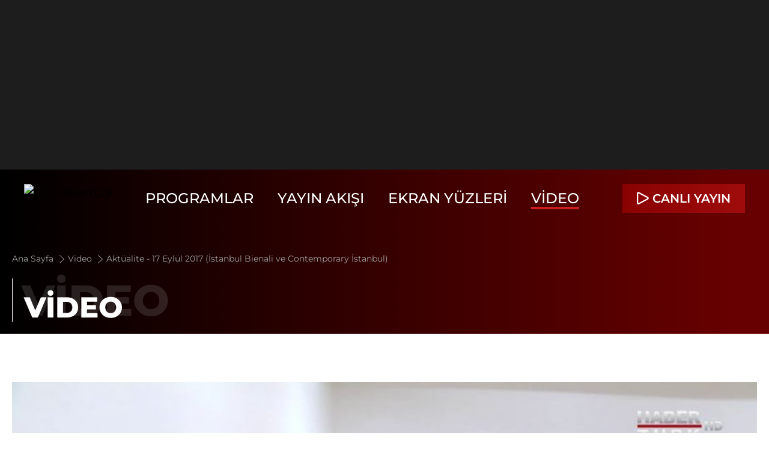

--- FILE ---
content_type: text/html; charset=utf-8
request_url: https://www.google.com/recaptcha/api2/aframe
body_size: 267
content:
<!DOCTYPE HTML><html><head><meta http-equiv="content-type" content="text/html; charset=UTF-8"></head><body><script nonce="RnDCKNv1xnyuHg2CE3azVw">/** Anti-fraud and anti-abuse applications only. See google.com/recaptcha */ try{var clients={'sodar':'https://pagead2.googlesyndication.com/pagead/sodar?'};window.addEventListener("message",function(a){try{if(a.source===window.parent){var b=JSON.parse(a.data);var c=clients[b['id']];if(c){var d=document.createElement('img');d.src=c+b['params']+'&rc='+(localStorage.getItem("rc::a")?sessionStorage.getItem("rc::b"):"");window.document.body.appendChild(d);sessionStorage.setItem("rc::e",parseInt(sessionStorage.getItem("rc::e")||0)+1);localStorage.setItem("rc::h",'1769150310349');}}}catch(b){}});window.parent.postMessage("_grecaptcha_ready", "*");}catch(b){}</script></body></html>

--- FILE ---
content_type: application/javascript; charset=utf-8
request_url: https://fundingchoicesmessages.google.com/f/AGSKWxV33sHdW3CnpwKOGvjHU5Eor3G84S9s4kox1Q5e3JlXwkDuysnok_I9y237A6v4hJw7wH4jgkgolSs6rWOqbHE2fuaOelzWYip6phIFxwnMIKHtfkjtvMGuRvMvVjRgnubARBxA5KtwJBzGsYAA9sfUXNVTCWePsV9eOcB_g8akcVg_tSjC81ABr6KC/_/siteads._rectangle_ads./toigoogleads._ad_integration./home/ad_
body_size: -1290
content:
window['c2a8cc6d-b303-47eb-b3d9-70434e01f2b5'] = true;

--- FILE ---
content_type: image/svg+xml
request_url: https://im.haberturk.com/assets/brand-logo/businessweek-white.svg
body_size: 2610
content:
<?xml version="1.0" encoding="UTF-8"?>
<svg id="Layer_2" data-name="Layer 2" xmlns="http://www.w3.org/2000/svg" viewBox="0 0 309.86 61.02">
  <defs>
    <style>
      .cls-1 {
        fill-rule: evenodd;
      }

      .cls-1, .cls-2 {
        fill: #fff;
      }
    </style>
  </defs>
  <g id="Layer_1-2" data-name="Layer 1">
    <g>
      <g id="Symbols">
        <g id="BW-Logo-Black">
          <path id="Fill-5" class="cls-1" d="M12.31,11.06c1.48,0,2.55-.82,2.55-2.47s-1.11-2.4-2.59-2.4h-4.7v4.87h4.73ZM13.02,22.01c1.66,0,2.88-1.01,2.88-2.89s-1.33-2.89-2.92-2.89h-5.4v5.77h5.44ZM0,0h13.68C16.27,0,18.27.64,19.67,1.8c1.59,1.31,2.44,3.26,2.44,5.59,0,2.7-1.07,4.39-3.29,5.44v.11c2.88.97,4.55,3.6,4.55,6.79s-1.15,5.4-3.03,6.83c-1.59,1.16-3.66,1.72-6.4,1.72H0V0ZM24.63,28.27V0h7.17v28.27h-7.17ZM46.71,18.22c0-3.52-1.11-5.74-3.25-5.74s-3.18,2.21-3.18,5.74,1.04,5.78,3.18,5.78,3.25-2.21,3.25-5.78M33.17,18.22c0-6.37,4.07-10.69,10.35-10.69s10.28,4.31,10.28,10.69-3.99,10.69-10.28,10.69-10.35-4.27-10.35-10.69M68.16,18.22c0-3.52-1.11-5.74-3.25-5.74s-3.18,2.21-3.18,5.74,1.04,5.78,3.18,5.78,3.25-2.21,3.25-5.78M54.62,18.22c0-6.37,4.07-10.69,10.35-10.69s10.28,4.31,10.28,10.69-3.99,10.69-10.28,10.69-10.35-4.27-10.35-10.69ZM76.63,8.1h6.66v3.04h.11c1.33-2.36,3.14-3.64,5.99-3.64,2.51,0,4.4,1.27,5.36,3.49h.11c1.63-2.66,3.73-3.49,6.17-3.49,4.62,0,6.62,3.45,6.62,8.1v12.67h-6.99v-11.4c0-2.06-.63-3.41-2.4-3.41s-2.63,1.65-2.63,3.83v10.99h-6.99v-11.4c0-2.06-.63-3.41-2.4-3.41s-2.63,1.65-2.63,3.83v10.99h-6.99V8.1ZM123.01,18.07c0-3.26-1.18-5.36-3.29-5.36s-3.51,2.1-3.51,5.36,1.37,5.36,3.51,5.36,3.29-2.1,3.29-5.36M116.2,25.65h-.07v2.62h-6.66V0h6.99v10.2h.11c1.33-1.76,3.11-2.7,5.66-2.7,4.99,0,7.88,4.57,7.88,10.65,0,6.86-3.14,10.8-8.32,10.8-2.15,0-4.36-1.05-5.58-3.3M137.95,16.05h6.36c-.11-2.44-1.44-3.71-3.11-3.71-1.92,0-2.99,1.39-3.25,3.71M131,18.15c0-6.3,4.1-10.69,10.06-10.69,2.96,0,5.25.94,6.99,2.63,2.29,2.25,3.33,5.77,3.25,9.94h-13.35c.3,2.51,1.48,3.79,3.59,3.79,1.22,0,2.29-.56,2.74-1.91h6.73c-1.18,4.61-4.7,6.94-9.69,6.94-6.18,0-10.32-4.24-10.32-10.69ZM159.03,11.55h.11c1.44-2.81,3.33-3.86,5.73-3.86.55,0,.92.08,1.15.19v6.19h-.15c-4.11-.75-6.51,1.24-6.51,5.78v8.44h-6.99V8.1h6.66v3.45ZM179.7,17.44c0-2.51-1.18-4.54-3.22-4.54s-3.22,1.8-3.22,4.54,1.26,4.65,3.22,4.65,3.22-1.99,3.22-4.65M166.83,28.31h6.73c.26.86,1.15,1.73,2.81,1.73,2.26,0,3.03-1.43,3.03-3.53v-1.5h-.15c-1.11,1.31-2.59,2.29-4.77,2.29-4.29,0-8.03-3.23-8.03-9.52,0-5.78,3.07-10.27,7.69-10.27,2.66,0,4.29,1.09,5.36,2.81h.11v-2.21h6.66v17.47c0,3.23-1.11,5.74-2.77,7.24-1.74,1.57-4.22,2.21-7.03,2.21-5.29,0-8.99-2.21-9.65-6.71M12.31,43.13c1.48,0,2.55-.83,2.55-2.48s-1.11-2.4-2.59-2.4h-4.7v4.88h4.73ZM13.02,54.08c1.66,0,2.88-1.01,2.88-2.89s-1.33-2.89-2.92-2.89h-5.4v5.78h5.44ZM0,32.07h13.68c2.59,0,4.58.64,5.99,1.8,1.59,1.31,2.44,3.26,2.44,5.59,0,2.7-1.07,4.39-3.29,5.44v.11c2.88.98,4.55,3.6,4.55,6.79s-1.15,5.4-3.03,6.83c-1.59,1.16-3.66,1.72-6.4,1.72H0v-28.27ZM37.2,60.35v-2.63h-.11c-1.44,2.1-3.29,3.26-5.88,3.26-4.51,0-6.73-3.15-6.73-7.8v-13.01h6.99v11.44c0,2.29.85,3.19,2.51,3.19,1.81,0,2.88-1.24,2.88-3.56v-11.06h6.99v20.17h-6.66ZM44.97,53.97h6.47c.11,1.65,1.07,2.63,2.85,2.63,1.37,0,2.4-.41,2.4-1.8,0-1.65-2.18-1.76-4.62-2.18-3.18-.49-6.84-1.54-6.84-6.6,0-4.13,3.96-6.45,8.58-6.45,5.73,0,8.73,2.29,8.99,6.22h-6.58c-.19-1.5-1.22-1.91-2.37-1.91-1.03,0-2,.41-2,1.57s1.74,1.43,3.88,1.73c3.44.53,7.8,1.35,7.8,6.94,0,4.84-4.11,6.9-9.28,6.9-5.58,0-9.24-2.44-9.28-7.05ZM64.68,38.56h6.99v-5.66h-6.99v5.66ZM64.68,60.35v-20.17h6.99v20.17h-6.99ZM80.29,42.95h.11c1.52-2.21,3.44-3.38,6.07-3.38,4.36,0,6.62,3.11,6.62,7.73v13.05h-6.99v-11.4c0-2.25-.81-3.49-2.63-3.49s-2.85,1.5-2.85,3.83v11.06h-6.99v-20.17h6.66v2.77ZM101.26,48.12h6.36c-.11-2.44-1.44-3.71-3.11-3.71-1.92,0-3,1.39-3.25,3.71M94.31,50.22c0-6.3,4.1-10.69,10.06-10.69,2.96,0,5.25.94,6.99,2.63,2.29,2.25,3.33,5.77,3.25,9.94h-13.35c.3,2.51,1.48,3.79,3.59,3.79,1.22,0,2.29-.56,2.74-1.91h6.73c-1.18,4.61-4.7,6.94-9.69,6.94-6.18,0-10.32-4.24-10.32-10.69ZM115.31,53.97h6.47c.11,1.65,1.07,2.63,2.85,2.63,1.37,0,2.4-.41,2.4-1.8,0-1.65-2.18-1.76-4.62-2.18-3.18-.49-6.84-1.54-6.84-6.6,0-4.13,3.96-6.45,8.58-6.45,5.73,0,8.73,2.29,8.99,6.22h-6.58c-.18-1.5-1.22-1.91-2.37-1.91-1.04,0-2,.41-2,1.57s1.74,1.43,3.88,1.73c3.44.53,7.8,1.35,7.8,6.94,0,4.84-4.11,6.9-9.28,6.9-5.58,0-9.25-2.44-9.28-7.05ZM134.62,53.97h6.47c.11,1.65,1.07,2.63,2.85,2.63,1.37,0,2.4-.41,2.4-1.8,0-1.65-2.18-1.76-4.62-2.18-3.18-.49-6.84-1.54-6.84-6.6,0-4.13,3.96-6.45,8.58-6.45,5.73,0,8.73,2.29,8.99,6.22h-6.58c-.18-1.5-1.22-1.91-2.37-1.91-1.04,0-2,.41-2,1.57s1.74,1.43,3.88,1.73c3.44.53,7.8,1.35,7.8,6.94,0,4.84-4.11,6.9-9.28,6.9-5.58,0-9.25-2.44-9.28-7.05ZM175.78,40.17h6.99l-5.99,20.17h-6.73l-2.7-11.77h-.07l-2.7,11.77h-6.62l-6.03-20.17h7.14l2.7,11.02h.07l2.55-11.02h6.07l2.55,11.1h.07l2.7-11.1ZM188.54,48.12h6.36c-.11-2.44-1.44-3.71-3.11-3.71-1.92,0-3,1.39-3.25,3.71M181.58,50.22c0-6.3,4.1-10.69,10.06-10.69,2.96,0,5.25.94,6.99,2.63,2.29,2.25,3.33,5.77,3.25,9.94h-13.35c.29,2.51,1.48,3.79,3.59,3.79,1.22,0,2.29-.56,2.74-1.91h6.73c-1.18,4.61-4.7,6.94-9.69,6.94-6.18,0-10.32-4.24-10.32-10.69M209.65,48.12h6.36c-.11-2.44-1.44-3.71-3.11-3.71-1.92,0-3,1.39-3.25,3.71M202.7,50.22c0-6.3,4.1-10.69,10.06-10.69,2.96,0,5.25.94,6.99,2.63,2.29,2.25,3.33,5.77,3.25,9.94h-13.35c.3,2.51,1.48,3.79,3.59,3.79,1.22,0,2.29-.56,2.74-1.91h6.73c-1.18,4.61-4.7,6.94-9.69,6.94-6.18,0-10.32-4.24-10.32-10.69ZM224.08,32.07h6.88v14.25l4.7-6.15h7.69l-6.29,7.46,7.03,12.71h-7.92l-3.77-7.35-1.44,1.69v5.66h-6.88v-28.27Z"/>
        </g>
      </g>
      <g>
        <path class="cls-2" d="M301.49,28.38c-.92,0-1.29.83-1.35,1.42h2.59c0-.53-.23-1.42-1.24-1.42Z"/>
        <path class="cls-2" d="M282.12,2.86c-15.32,0-27.74,12.42-27.74,27.74s12.42,27.74,27.74,27.74,27.74-12.42,27.74-27.74-12.42-27.74-27.74-27.74ZM271.85,24.08c.56,0,.99.43.99,1.02,0,.55-.42,1.01-.99,1.01s-1.02-.46-1.02-1.01c0-.59.45-1.02,1.02-1.02ZM268.83,24.08c.55,0,.98.43.98,1.02,0,.55-.42,1.01-.98,1.01-.59,0-1.03-.46-1.03-1.01,0-.59.46-1.02,1.03-1.02ZM264.29,34.11h-2.2v-7.84h-2.6v-1.84h7.44v1.84h-2.64v7.84ZM271.75,34.11l-.1-.99h-.04c-.27.43-.93,1.15-2.2,1.15-1.42,0-2.47-.89-2.47-3.06v-4.12h2.2v3.78c0,1.02.33,1.64,1.09,1.64.6,0,.95-.42,1.09-.76.06-.13.07-.3.07-.47v-4.18h2.2v4.77c0,.92.03,1.67.06,2.26h-1.9ZM279.36,29.01c-.16-.03-.34-.06-.59-.06-.8,0-1.35.43-1.49,1.11-.03.14-.04.32-.04.49v3.56h-2.18v-4.71c0-1.03-.03-1.71-.06-2.31h1.88l.07,1.29h.06c.36-1.02,1.22-1.45,1.9-1.45.2,0,.3,0,.46.03v2.05ZM284.62,34.11l-1.69-2.89-.56.69v2.2h-2.18v-10.2h2.18v6.13h.03c.16-.29.33-.57.5-.85l1.42-2.11h2.63l-2.51,2.84,2.87,4.18h-2.69ZM290,34.11h-2.18v-7.02h2.18v7.02ZM288.9,26.22c-.69,0-1.15-.49-1.13-1.09-.01-.63.45-1.11,1.15-1.11s1.15.47,1.16,1.11c0,.6-.46,1.09-1.18,1.09ZM296.42,31.71c-1.01,2.79-1.68,3.91-2.47,4.61-.76.66-1.57.89-2.11.96l-.46-1.85c.27-.04.62-.17.95-.37.33-.17.69-.52.9-.88.07-.1.11-.22.11-.32,0-.07-.01-.19-.1-.36l-2.57-6.42h2.43l1.05,3.45c.11.42.26.93.34,1.31h.04c.1-.37.22-.9.32-1.31l.86-3.45h2.34l-1.64,4.62ZM302.14,32.63c.75,0,1.35-.1,1.94-.29l.29,1.48c-.72.29-1.59.43-2.54.43-2.38,0-3.75-1.38-3.75-3.58,0-1.78,1.11-3.75,3.55-3.75,2.27,0,3.13,1.77,3.13,3.5,0,.37-.04.7-.07.86h-4.52c.07.9.96,1.34,1.98,1.34Z"/>
      </g>
    </g>
  </g>
</svg>